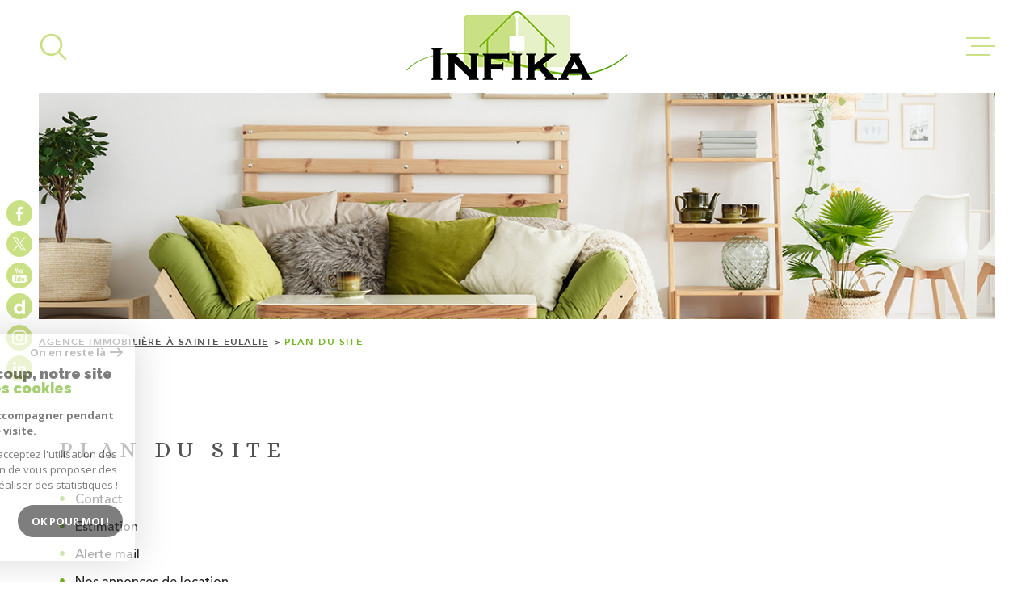

--- FILE ---
content_type: text/html; charset=utf-8
request_url: https://www.google.com/recaptcha/api2/anchor?ar=1&k=6LcPSwcjAAAAALqRxz1OmV3XskwQrdJBMbyDDSJU&co=aHR0cHM6Ly93d3cuaW5maWthLmNvbTo0NDM.&hl=en&v=PoyoqOPhxBO7pBk68S4YbpHZ&size=invisible&anchor-ms=20000&execute-ms=30000&cb=fjkcw9n7jsjh
body_size: 48526
content:
<!DOCTYPE HTML><html dir="ltr" lang="en"><head><meta http-equiv="Content-Type" content="text/html; charset=UTF-8">
<meta http-equiv="X-UA-Compatible" content="IE=edge">
<title>reCAPTCHA</title>
<style type="text/css">
/* cyrillic-ext */
@font-face {
  font-family: 'Roboto';
  font-style: normal;
  font-weight: 400;
  font-stretch: 100%;
  src: url(//fonts.gstatic.com/s/roboto/v48/KFO7CnqEu92Fr1ME7kSn66aGLdTylUAMa3GUBHMdazTgWw.woff2) format('woff2');
  unicode-range: U+0460-052F, U+1C80-1C8A, U+20B4, U+2DE0-2DFF, U+A640-A69F, U+FE2E-FE2F;
}
/* cyrillic */
@font-face {
  font-family: 'Roboto';
  font-style: normal;
  font-weight: 400;
  font-stretch: 100%;
  src: url(//fonts.gstatic.com/s/roboto/v48/KFO7CnqEu92Fr1ME7kSn66aGLdTylUAMa3iUBHMdazTgWw.woff2) format('woff2');
  unicode-range: U+0301, U+0400-045F, U+0490-0491, U+04B0-04B1, U+2116;
}
/* greek-ext */
@font-face {
  font-family: 'Roboto';
  font-style: normal;
  font-weight: 400;
  font-stretch: 100%;
  src: url(//fonts.gstatic.com/s/roboto/v48/KFO7CnqEu92Fr1ME7kSn66aGLdTylUAMa3CUBHMdazTgWw.woff2) format('woff2');
  unicode-range: U+1F00-1FFF;
}
/* greek */
@font-face {
  font-family: 'Roboto';
  font-style: normal;
  font-weight: 400;
  font-stretch: 100%;
  src: url(//fonts.gstatic.com/s/roboto/v48/KFO7CnqEu92Fr1ME7kSn66aGLdTylUAMa3-UBHMdazTgWw.woff2) format('woff2');
  unicode-range: U+0370-0377, U+037A-037F, U+0384-038A, U+038C, U+038E-03A1, U+03A3-03FF;
}
/* math */
@font-face {
  font-family: 'Roboto';
  font-style: normal;
  font-weight: 400;
  font-stretch: 100%;
  src: url(//fonts.gstatic.com/s/roboto/v48/KFO7CnqEu92Fr1ME7kSn66aGLdTylUAMawCUBHMdazTgWw.woff2) format('woff2');
  unicode-range: U+0302-0303, U+0305, U+0307-0308, U+0310, U+0312, U+0315, U+031A, U+0326-0327, U+032C, U+032F-0330, U+0332-0333, U+0338, U+033A, U+0346, U+034D, U+0391-03A1, U+03A3-03A9, U+03B1-03C9, U+03D1, U+03D5-03D6, U+03F0-03F1, U+03F4-03F5, U+2016-2017, U+2034-2038, U+203C, U+2040, U+2043, U+2047, U+2050, U+2057, U+205F, U+2070-2071, U+2074-208E, U+2090-209C, U+20D0-20DC, U+20E1, U+20E5-20EF, U+2100-2112, U+2114-2115, U+2117-2121, U+2123-214F, U+2190, U+2192, U+2194-21AE, U+21B0-21E5, U+21F1-21F2, U+21F4-2211, U+2213-2214, U+2216-22FF, U+2308-230B, U+2310, U+2319, U+231C-2321, U+2336-237A, U+237C, U+2395, U+239B-23B7, U+23D0, U+23DC-23E1, U+2474-2475, U+25AF, U+25B3, U+25B7, U+25BD, U+25C1, U+25CA, U+25CC, U+25FB, U+266D-266F, U+27C0-27FF, U+2900-2AFF, U+2B0E-2B11, U+2B30-2B4C, U+2BFE, U+3030, U+FF5B, U+FF5D, U+1D400-1D7FF, U+1EE00-1EEFF;
}
/* symbols */
@font-face {
  font-family: 'Roboto';
  font-style: normal;
  font-weight: 400;
  font-stretch: 100%;
  src: url(//fonts.gstatic.com/s/roboto/v48/KFO7CnqEu92Fr1ME7kSn66aGLdTylUAMaxKUBHMdazTgWw.woff2) format('woff2');
  unicode-range: U+0001-000C, U+000E-001F, U+007F-009F, U+20DD-20E0, U+20E2-20E4, U+2150-218F, U+2190, U+2192, U+2194-2199, U+21AF, U+21E6-21F0, U+21F3, U+2218-2219, U+2299, U+22C4-22C6, U+2300-243F, U+2440-244A, U+2460-24FF, U+25A0-27BF, U+2800-28FF, U+2921-2922, U+2981, U+29BF, U+29EB, U+2B00-2BFF, U+4DC0-4DFF, U+FFF9-FFFB, U+10140-1018E, U+10190-1019C, U+101A0, U+101D0-101FD, U+102E0-102FB, U+10E60-10E7E, U+1D2C0-1D2D3, U+1D2E0-1D37F, U+1F000-1F0FF, U+1F100-1F1AD, U+1F1E6-1F1FF, U+1F30D-1F30F, U+1F315, U+1F31C, U+1F31E, U+1F320-1F32C, U+1F336, U+1F378, U+1F37D, U+1F382, U+1F393-1F39F, U+1F3A7-1F3A8, U+1F3AC-1F3AF, U+1F3C2, U+1F3C4-1F3C6, U+1F3CA-1F3CE, U+1F3D4-1F3E0, U+1F3ED, U+1F3F1-1F3F3, U+1F3F5-1F3F7, U+1F408, U+1F415, U+1F41F, U+1F426, U+1F43F, U+1F441-1F442, U+1F444, U+1F446-1F449, U+1F44C-1F44E, U+1F453, U+1F46A, U+1F47D, U+1F4A3, U+1F4B0, U+1F4B3, U+1F4B9, U+1F4BB, U+1F4BF, U+1F4C8-1F4CB, U+1F4D6, U+1F4DA, U+1F4DF, U+1F4E3-1F4E6, U+1F4EA-1F4ED, U+1F4F7, U+1F4F9-1F4FB, U+1F4FD-1F4FE, U+1F503, U+1F507-1F50B, U+1F50D, U+1F512-1F513, U+1F53E-1F54A, U+1F54F-1F5FA, U+1F610, U+1F650-1F67F, U+1F687, U+1F68D, U+1F691, U+1F694, U+1F698, U+1F6AD, U+1F6B2, U+1F6B9-1F6BA, U+1F6BC, U+1F6C6-1F6CF, U+1F6D3-1F6D7, U+1F6E0-1F6EA, U+1F6F0-1F6F3, U+1F6F7-1F6FC, U+1F700-1F7FF, U+1F800-1F80B, U+1F810-1F847, U+1F850-1F859, U+1F860-1F887, U+1F890-1F8AD, U+1F8B0-1F8BB, U+1F8C0-1F8C1, U+1F900-1F90B, U+1F93B, U+1F946, U+1F984, U+1F996, U+1F9E9, U+1FA00-1FA6F, U+1FA70-1FA7C, U+1FA80-1FA89, U+1FA8F-1FAC6, U+1FACE-1FADC, U+1FADF-1FAE9, U+1FAF0-1FAF8, U+1FB00-1FBFF;
}
/* vietnamese */
@font-face {
  font-family: 'Roboto';
  font-style: normal;
  font-weight: 400;
  font-stretch: 100%;
  src: url(//fonts.gstatic.com/s/roboto/v48/KFO7CnqEu92Fr1ME7kSn66aGLdTylUAMa3OUBHMdazTgWw.woff2) format('woff2');
  unicode-range: U+0102-0103, U+0110-0111, U+0128-0129, U+0168-0169, U+01A0-01A1, U+01AF-01B0, U+0300-0301, U+0303-0304, U+0308-0309, U+0323, U+0329, U+1EA0-1EF9, U+20AB;
}
/* latin-ext */
@font-face {
  font-family: 'Roboto';
  font-style: normal;
  font-weight: 400;
  font-stretch: 100%;
  src: url(//fonts.gstatic.com/s/roboto/v48/KFO7CnqEu92Fr1ME7kSn66aGLdTylUAMa3KUBHMdazTgWw.woff2) format('woff2');
  unicode-range: U+0100-02BA, U+02BD-02C5, U+02C7-02CC, U+02CE-02D7, U+02DD-02FF, U+0304, U+0308, U+0329, U+1D00-1DBF, U+1E00-1E9F, U+1EF2-1EFF, U+2020, U+20A0-20AB, U+20AD-20C0, U+2113, U+2C60-2C7F, U+A720-A7FF;
}
/* latin */
@font-face {
  font-family: 'Roboto';
  font-style: normal;
  font-weight: 400;
  font-stretch: 100%;
  src: url(//fonts.gstatic.com/s/roboto/v48/KFO7CnqEu92Fr1ME7kSn66aGLdTylUAMa3yUBHMdazQ.woff2) format('woff2');
  unicode-range: U+0000-00FF, U+0131, U+0152-0153, U+02BB-02BC, U+02C6, U+02DA, U+02DC, U+0304, U+0308, U+0329, U+2000-206F, U+20AC, U+2122, U+2191, U+2193, U+2212, U+2215, U+FEFF, U+FFFD;
}
/* cyrillic-ext */
@font-face {
  font-family: 'Roboto';
  font-style: normal;
  font-weight: 500;
  font-stretch: 100%;
  src: url(//fonts.gstatic.com/s/roboto/v48/KFO7CnqEu92Fr1ME7kSn66aGLdTylUAMa3GUBHMdazTgWw.woff2) format('woff2');
  unicode-range: U+0460-052F, U+1C80-1C8A, U+20B4, U+2DE0-2DFF, U+A640-A69F, U+FE2E-FE2F;
}
/* cyrillic */
@font-face {
  font-family: 'Roboto';
  font-style: normal;
  font-weight: 500;
  font-stretch: 100%;
  src: url(//fonts.gstatic.com/s/roboto/v48/KFO7CnqEu92Fr1ME7kSn66aGLdTylUAMa3iUBHMdazTgWw.woff2) format('woff2');
  unicode-range: U+0301, U+0400-045F, U+0490-0491, U+04B0-04B1, U+2116;
}
/* greek-ext */
@font-face {
  font-family: 'Roboto';
  font-style: normal;
  font-weight: 500;
  font-stretch: 100%;
  src: url(//fonts.gstatic.com/s/roboto/v48/KFO7CnqEu92Fr1ME7kSn66aGLdTylUAMa3CUBHMdazTgWw.woff2) format('woff2');
  unicode-range: U+1F00-1FFF;
}
/* greek */
@font-face {
  font-family: 'Roboto';
  font-style: normal;
  font-weight: 500;
  font-stretch: 100%;
  src: url(//fonts.gstatic.com/s/roboto/v48/KFO7CnqEu92Fr1ME7kSn66aGLdTylUAMa3-UBHMdazTgWw.woff2) format('woff2');
  unicode-range: U+0370-0377, U+037A-037F, U+0384-038A, U+038C, U+038E-03A1, U+03A3-03FF;
}
/* math */
@font-face {
  font-family: 'Roboto';
  font-style: normal;
  font-weight: 500;
  font-stretch: 100%;
  src: url(//fonts.gstatic.com/s/roboto/v48/KFO7CnqEu92Fr1ME7kSn66aGLdTylUAMawCUBHMdazTgWw.woff2) format('woff2');
  unicode-range: U+0302-0303, U+0305, U+0307-0308, U+0310, U+0312, U+0315, U+031A, U+0326-0327, U+032C, U+032F-0330, U+0332-0333, U+0338, U+033A, U+0346, U+034D, U+0391-03A1, U+03A3-03A9, U+03B1-03C9, U+03D1, U+03D5-03D6, U+03F0-03F1, U+03F4-03F5, U+2016-2017, U+2034-2038, U+203C, U+2040, U+2043, U+2047, U+2050, U+2057, U+205F, U+2070-2071, U+2074-208E, U+2090-209C, U+20D0-20DC, U+20E1, U+20E5-20EF, U+2100-2112, U+2114-2115, U+2117-2121, U+2123-214F, U+2190, U+2192, U+2194-21AE, U+21B0-21E5, U+21F1-21F2, U+21F4-2211, U+2213-2214, U+2216-22FF, U+2308-230B, U+2310, U+2319, U+231C-2321, U+2336-237A, U+237C, U+2395, U+239B-23B7, U+23D0, U+23DC-23E1, U+2474-2475, U+25AF, U+25B3, U+25B7, U+25BD, U+25C1, U+25CA, U+25CC, U+25FB, U+266D-266F, U+27C0-27FF, U+2900-2AFF, U+2B0E-2B11, U+2B30-2B4C, U+2BFE, U+3030, U+FF5B, U+FF5D, U+1D400-1D7FF, U+1EE00-1EEFF;
}
/* symbols */
@font-face {
  font-family: 'Roboto';
  font-style: normal;
  font-weight: 500;
  font-stretch: 100%;
  src: url(//fonts.gstatic.com/s/roboto/v48/KFO7CnqEu92Fr1ME7kSn66aGLdTylUAMaxKUBHMdazTgWw.woff2) format('woff2');
  unicode-range: U+0001-000C, U+000E-001F, U+007F-009F, U+20DD-20E0, U+20E2-20E4, U+2150-218F, U+2190, U+2192, U+2194-2199, U+21AF, U+21E6-21F0, U+21F3, U+2218-2219, U+2299, U+22C4-22C6, U+2300-243F, U+2440-244A, U+2460-24FF, U+25A0-27BF, U+2800-28FF, U+2921-2922, U+2981, U+29BF, U+29EB, U+2B00-2BFF, U+4DC0-4DFF, U+FFF9-FFFB, U+10140-1018E, U+10190-1019C, U+101A0, U+101D0-101FD, U+102E0-102FB, U+10E60-10E7E, U+1D2C0-1D2D3, U+1D2E0-1D37F, U+1F000-1F0FF, U+1F100-1F1AD, U+1F1E6-1F1FF, U+1F30D-1F30F, U+1F315, U+1F31C, U+1F31E, U+1F320-1F32C, U+1F336, U+1F378, U+1F37D, U+1F382, U+1F393-1F39F, U+1F3A7-1F3A8, U+1F3AC-1F3AF, U+1F3C2, U+1F3C4-1F3C6, U+1F3CA-1F3CE, U+1F3D4-1F3E0, U+1F3ED, U+1F3F1-1F3F3, U+1F3F5-1F3F7, U+1F408, U+1F415, U+1F41F, U+1F426, U+1F43F, U+1F441-1F442, U+1F444, U+1F446-1F449, U+1F44C-1F44E, U+1F453, U+1F46A, U+1F47D, U+1F4A3, U+1F4B0, U+1F4B3, U+1F4B9, U+1F4BB, U+1F4BF, U+1F4C8-1F4CB, U+1F4D6, U+1F4DA, U+1F4DF, U+1F4E3-1F4E6, U+1F4EA-1F4ED, U+1F4F7, U+1F4F9-1F4FB, U+1F4FD-1F4FE, U+1F503, U+1F507-1F50B, U+1F50D, U+1F512-1F513, U+1F53E-1F54A, U+1F54F-1F5FA, U+1F610, U+1F650-1F67F, U+1F687, U+1F68D, U+1F691, U+1F694, U+1F698, U+1F6AD, U+1F6B2, U+1F6B9-1F6BA, U+1F6BC, U+1F6C6-1F6CF, U+1F6D3-1F6D7, U+1F6E0-1F6EA, U+1F6F0-1F6F3, U+1F6F7-1F6FC, U+1F700-1F7FF, U+1F800-1F80B, U+1F810-1F847, U+1F850-1F859, U+1F860-1F887, U+1F890-1F8AD, U+1F8B0-1F8BB, U+1F8C0-1F8C1, U+1F900-1F90B, U+1F93B, U+1F946, U+1F984, U+1F996, U+1F9E9, U+1FA00-1FA6F, U+1FA70-1FA7C, U+1FA80-1FA89, U+1FA8F-1FAC6, U+1FACE-1FADC, U+1FADF-1FAE9, U+1FAF0-1FAF8, U+1FB00-1FBFF;
}
/* vietnamese */
@font-face {
  font-family: 'Roboto';
  font-style: normal;
  font-weight: 500;
  font-stretch: 100%;
  src: url(//fonts.gstatic.com/s/roboto/v48/KFO7CnqEu92Fr1ME7kSn66aGLdTylUAMa3OUBHMdazTgWw.woff2) format('woff2');
  unicode-range: U+0102-0103, U+0110-0111, U+0128-0129, U+0168-0169, U+01A0-01A1, U+01AF-01B0, U+0300-0301, U+0303-0304, U+0308-0309, U+0323, U+0329, U+1EA0-1EF9, U+20AB;
}
/* latin-ext */
@font-face {
  font-family: 'Roboto';
  font-style: normal;
  font-weight: 500;
  font-stretch: 100%;
  src: url(//fonts.gstatic.com/s/roboto/v48/KFO7CnqEu92Fr1ME7kSn66aGLdTylUAMa3KUBHMdazTgWw.woff2) format('woff2');
  unicode-range: U+0100-02BA, U+02BD-02C5, U+02C7-02CC, U+02CE-02D7, U+02DD-02FF, U+0304, U+0308, U+0329, U+1D00-1DBF, U+1E00-1E9F, U+1EF2-1EFF, U+2020, U+20A0-20AB, U+20AD-20C0, U+2113, U+2C60-2C7F, U+A720-A7FF;
}
/* latin */
@font-face {
  font-family: 'Roboto';
  font-style: normal;
  font-weight: 500;
  font-stretch: 100%;
  src: url(//fonts.gstatic.com/s/roboto/v48/KFO7CnqEu92Fr1ME7kSn66aGLdTylUAMa3yUBHMdazQ.woff2) format('woff2');
  unicode-range: U+0000-00FF, U+0131, U+0152-0153, U+02BB-02BC, U+02C6, U+02DA, U+02DC, U+0304, U+0308, U+0329, U+2000-206F, U+20AC, U+2122, U+2191, U+2193, U+2212, U+2215, U+FEFF, U+FFFD;
}
/* cyrillic-ext */
@font-face {
  font-family: 'Roboto';
  font-style: normal;
  font-weight: 900;
  font-stretch: 100%;
  src: url(//fonts.gstatic.com/s/roboto/v48/KFO7CnqEu92Fr1ME7kSn66aGLdTylUAMa3GUBHMdazTgWw.woff2) format('woff2');
  unicode-range: U+0460-052F, U+1C80-1C8A, U+20B4, U+2DE0-2DFF, U+A640-A69F, U+FE2E-FE2F;
}
/* cyrillic */
@font-face {
  font-family: 'Roboto';
  font-style: normal;
  font-weight: 900;
  font-stretch: 100%;
  src: url(//fonts.gstatic.com/s/roboto/v48/KFO7CnqEu92Fr1ME7kSn66aGLdTylUAMa3iUBHMdazTgWw.woff2) format('woff2');
  unicode-range: U+0301, U+0400-045F, U+0490-0491, U+04B0-04B1, U+2116;
}
/* greek-ext */
@font-face {
  font-family: 'Roboto';
  font-style: normal;
  font-weight: 900;
  font-stretch: 100%;
  src: url(//fonts.gstatic.com/s/roboto/v48/KFO7CnqEu92Fr1ME7kSn66aGLdTylUAMa3CUBHMdazTgWw.woff2) format('woff2');
  unicode-range: U+1F00-1FFF;
}
/* greek */
@font-face {
  font-family: 'Roboto';
  font-style: normal;
  font-weight: 900;
  font-stretch: 100%;
  src: url(//fonts.gstatic.com/s/roboto/v48/KFO7CnqEu92Fr1ME7kSn66aGLdTylUAMa3-UBHMdazTgWw.woff2) format('woff2');
  unicode-range: U+0370-0377, U+037A-037F, U+0384-038A, U+038C, U+038E-03A1, U+03A3-03FF;
}
/* math */
@font-face {
  font-family: 'Roboto';
  font-style: normal;
  font-weight: 900;
  font-stretch: 100%;
  src: url(//fonts.gstatic.com/s/roboto/v48/KFO7CnqEu92Fr1ME7kSn66aGLdTylUAMawCUBHMdazTgWw.woff2) format('woff2');
  unicode-range: U+0302-0303, U+0305, U+0307-0308, U+0310, U+0312, U+0315, U+031A, U+0326-0327, U+032C, U+032F-0330, U+0332-0333, U+0338, U+033A, U+0346, U+034D, U+0391-03A1, U+03A3-03A9, U+03B1-03C9, U+03D1, U+03D5-03D6, U+03F0-03F1, U+03F4-03F5, U+2016-2017, U+2034-2038, U+203C, U+2040, U+2043, U+2047, U+2050, U+2057, U+205F, U+2070-2071, U+2074-208E, U+2090-209C, U+20D0-20DC, U+20E1, U+20E5-20EF, U+2100-2112, U+2114-2115, U+2117-2121, U+2123-214F, U+2190, U+2192, U+2194-21AE, U+21B0-21E5, U+21F1-21F2, U+21F4-2211, U+2213-2214, U+2216-22FF, U+2308-230B, U+2310, U+2319, U+231C-2321, U+2336-237A, U+237C, U+2395, U+239B-23B7, U+23D0, U+23DC-23E1, U+2474-2475, U+25AF, U+25B3, U+25B7, U+25BD, U+25C1, U+25CA, U+25CC, U+25FB, U+266D-266F, U+27C0-27FF, U+2900-2AFF, U+2B0E-2B11, U+2B30-2B4C, U+2BFE, U+3030, U+FF5B, U+FF5D, U+1D400-1D7FF, U+1EE00-1EEFF;
}
/* symbols */
@font-face {
  font-family: 'Roboto';
  font-style: normal;
  font-weight: 900;
  font-stretch: 100%;
  src: url(//fonts.gstatic.com/s/roboto/v48/KFO7CnqEu92Fr1ME7kSn66aGLdTylUAMaxKUBHMdazTgWw.woff2) format('woff2');
  unicode-range: U+0001-000C, U+000E-001F, U+007F-009F, U+20DD-20E0, U+20E2-20E4, U+2150-218F, U+2190, U+2192, U+2194-2199, U+21AF, U+21E6-21F0, U+21F3, U+2218-2219, U+2299, U+22C4-22C6, U+2300-243F, U+2440-244A, U+2460-24FF, U+25A0-27BF, U+2800-28FF, U+2921-2922, U+2981, U+29BF, U+29EB, U+2B00-2BFF, U+4DC0-4DFF, U+FFF9-FFFB, U+10140-1018E, U+10190-1019C, U+101A0, U+101D0-101FD, U+102E0-102FB, U+10E60-10E7E, U+1D2C0-1D2D3, U+1D2E0-1D37F, U+1F000-1F0FF, U+1F100-1F1AD, U+1F1E6-1F1FF, U+1F30D-1F30F, U+1F315, U+1F31C, U+1F31E, U+1F320-1F32C, U+1F336, U+1F378, U+1F37D, U+1F382, U+1F393-1F39F, U+1F3A7-1F3A8, U+1F3AC-1F3AF, U+1F3C2, U+1F3C4-1F3C6, U+1F3CA-1F3CE, U+1F3D4-1F3E0, U+1F3ED, U+1F3F1-1F3F3, U+1F3F5-1F3F7, U+1F408, U+1F415, U+1F41F, U+1F426, U+1F43F, U+1F441-1F442, U+1F444, U+1F446-1F449, U+1F44C-1F44E, U+1F453, U+1F46A, U+1F47D, U+1F4A3, U+1F4B0, U+1F4B3, U+1F4B9, U+1F4BB, U+1F4BF, U+1F4C8-1F4CB, U+1F4D6, U+1F4DA, U+1F4DF, U+1F4E3-1F4E6, U+1F4EA-1F4ED, U+1F4F7, U+1F4F9-1F4FB, U+1F4FD-1F4FE, U+1F503, U+1F507-1F50B, U+1F50D, U+1F512-1F513, U+1F53E-1F54A, U+1F54F-1F5FA, U+1F610, U+1F650-1F67F, U+1F687, U+1F68D, U+1F691, U+1F694, U+1F698, U+1F6AD, U+1F6B2, U+1F6B9-1F6BA, U+1F6BC, U+1F6C6-1F6CF, U+1F6D3-1F6D7, U+1F6E0-1F6EA, U+1F6F0-1F6F3, U+1F6F7-1F6FC, U+1F700-1F7FF, U+1F800-1F80B, U+1F810-1F847, U+1F850-1F859, U+1F860-1F887, U+1F890-1F8AD, U+1F8B0-1F8BB, U+1F8C0-1F8C1, U+1F900-1F90B, U+1F93B, U+1F946, U+1F984, U+1F996, U+1F9E9, U+1FA00-1FA6F, U+1FA70-1FA7C, U+1FA80-1FA89, U+1FA8F-1FAC6, U+1FACE-1FADC, U+1FADF-1FAE9, U+1FAF0-1FAF8, U+1FB00-1FBFF;
}
/* vietnamese */
@font-face {
  font-family: 'Roboto';
  font-style: normal;
  font-weight: 900;
  font-stretch: 100%;
  src: url(//fonts.gstatic.com/s/roboto/v48/KFO7CnqEu92Fr1ME7kSn66aGLdTylUAMa3OUBHMdazTgWw.woff2) format('woff2');
  unicode-range: U+0102-0103, U+0110-0111, U+0128-0129, U+0168-0169, U+01A0-01A1, U+01AF-01B0, U+0300-0301, U+0303-0304, U+0308-0309, U+0323, U+0329, U+1EA0-1EF9, U+20AB;
}
/* latin-ext */
@font-face {
  font-family: 'Roboto';
  font-style: normal;
  font-weight: 900;
  font-stretch: 100%;
  src: url(//fonts.gstatic.com/s/roboto/v48/KFO7CnqEu92Fr1ME7kSn66aGLdTylUAMa3KUBHMdazTgWw.woff2) format('woff2');
  unicode-range: U+0100-02BA, U+02BD-02C5, U+02C7-02CC, U+02CE-02D7, U+02DD-02FF, U+0304, U+0308, U+0329, U+1D00-1DBF, U+1E00-1E9F, U+1EF2-1EFF, U+2020, U+20A0-20AB, U+20AD-20C0, U+2113, U+2C60-2C7F, U+A720-A7FF;
}
/* latin */
@font-face {
  font-family: 'Roboto';
  font-style: normal;
  font-weight: 900;
  font-stretch: 100%;
  src: url(//fonts.gstatic.com/s/roboto/v48/KFO7CnqEu92Fr1ME7kSn66aGLdTylUAMa3yUBHMdazQ.woff2) format('woff2');
  unicode-range: U+0000-00FF, U+0131, U+0152-0153, U+02BB-02BC, U+02C6, U+02DA, U+02DC, U+0304, U+0308, U+0329, U+2000-206F, U+20AC, U+2122, U+2191, U+2193, U+2212, U+2215, U+FEFF, U+FFFD;
}

</style>
<link rel="stylesheet" type="text/css" href="https://www.gstatic.com/recaptcha/releases/PoyoqOPhxBO7pBk68S4YbpHZ/styles__ltr.css">
<script nonce="ETPzHJ9rmtarwJJCfhy1qg" type="text/javascript">window['__recaptcha_api'] = 'https://www.google.com/recaptcha/api2/';</script>
<script type="text/javascript" src="https://www.gstatic.com/recaptcha/releases/PoyoqOPhxBO7pBk68S4YbpHZ/recaptcha__en.js" nonce="ETPzHJ9rmtarwJJCfhy1qg">
      
    </script></head>
<body><div id="rc-anchor-alert" class="rc-anchor-alert"></div>
<input type="hidden" id="recaptcha-token" value="[base64]">
<script type="text/javascript" nonce="ETPzHJ9rmtarwJJCfhy1qg">
      recaptcha.anchor.Main.init("[\x22ainput\x22,[\x22bgdata\x22,\x22\x22,\[base64]/[base64]/[base64]/[base64]/cjw8ejpyPj4+eil9Y2F0Y2gobCl7dGhyb3cgbDt9fSxIPWZ1bmN0aW9uKHcsdCx6KXtpZih3PT0xOTR8fHc9PTIwOCl0LnZbd10/dC52W3ddLmNvbmNhdCh6KTp0LnZbd109b2Yoeix0KTtlbHNle2lmKHQuYkImJnchPTMxNylyZXR1cm47dz09NjZ8fHc9PTEyMnx8dz09NDcwfHx3PT00NHx8dz09NDE2fHx3PT0zOTd8fHc9PTQyMXx8dz09Njh8fHc9PTcwfHx3PT0xODQ/[base64]/[base64]/[base64]/bmV3IGRbVl0oSlswXSk6cD09Mj9uZXcgZFtWXShKWzBdLEpbMV0pOnA9PTM/bmV3IGRbVl0oSlswXSxKWzFdLEpbMl0pOnA9PTQ/[base64]/[base64]/[base64]/[base64]\x22,\[base64]\\u003d\\u003d\x22,\[base64]/[base64]/DvMKyw7bDvQDCncOww55VEnzDrXNvw69CZkfCiRXDncOmVHtIS8KHPcKuwo/[base64]/DnMOUP8KRw7LDoB/[base64]/CvsOlUMKqWcOEwrXCgyzCuMKhewAqI3PCh8KNUzEIHGo4I8K9w6/[base64]/DoRBkUcOmwpdyw6tTw4UQwqLCp00+dQ3DplTDgcOtacOHwqpFwqDDjcOywrfDv8O2VUt0GXLClW4VwqXDkxk4C8OQM8KUw4bDh8OUwrjDgcOHwpENWcO/wpTCscKwBcK/w44oeMKgw7rChcKTTsKZPlbCkhHDpsOyw41NWFh3WcKmw6fCucKVwpgLw6Fbw5cZwq4/wq9Gw5oTLMOnCAgvwp3Dm8OnwqDCm8OGUj0IwrvDi8OvwqcaSDjCi8KewqcuZsOgfiFDccKZYA12wphyMsOuKRFof8KPwrlZPcKQZxDCrDE4w7xnwrnDscOyw5fDhVvDrMKWMsKdwr/[base64]/CgErCv8ORw5zCsFMQECDCr8KKw6tJSsKlwqJtwqfDqBLDshopw4Qzw4YOwoXDihNUw7MgO8KqfSl5eA7DssOeSRLCicOuwrhAwqt9w5/CusOWw4AZS8OXw78+cR/Dj8KSw4MXwrsPWsOiwrZVAsKPwpHCpmPDpFHCh8OqwqVlVCkBw7d+csKaZ1MSwrcoPMKVwo/CrGRtG8KQZcKfXMKdOMOfHAvCgXvDpcKjXsKjJHxEw7VVGw7DlcKBwrE2f8K4PMKNw4PDljvCiSnDujx6AMK0EMKuwr3DvHXCpCVpbSHDqRo3w4tUw7drwqzDtzXDnMOuEDDDisO/[base64]/CuybDvQxQwonDiUcVMGbDkQJjXTc0w4zDj8KTw6tvw5rCqcOtV8O8JsKYCMKwF3ZTwqzDkTPCtwHDmiPDs1nChcKDfcOXfklgCFdyFcKew6N+w456ccKMwoHDlVQHKTgww73CsQEtQjPCsQQqwqjDhzMUC8K1ccKswo7DgldqwoYuw6HDhMKuw4bCgRUXwo1/w7J7wprDthpew4wYBz8OwocyFsOBw63Dq0UVw6o/KMObw5XCtsO2woHCkTt/QlIQEVfCkcOgVQHDmCdLfsO6KcOkwoohw57DjcKqA0VkZ8K2fcOOXMKxw4kJwoLCpMOVPcK7AcO+w45KcBBsw7x9wp03WWJSQ1fCisKYQXbDuMKAwrLCmBDDg8KFwoXDghkIZRMpw4/Cr8OKHXgow5JEKBIlBRbDmwYJwqXCl8OeE2kSQzIvw6PCoA/CgS/Dl8Kfw4/[base64]/DisKoRjEkf2ZiSkNSSD5vwpJ0wojCjCkzw4oUw5oawqkZwqYRw5tlwrAVwoDDnhLCukJQw4LDhVlQFhAARUs8woA/b0gKTXLCg8OZw4LDgGfDjHnDjTHCi2ElCGIteMOKwpfDti1oYsOqw5FwwozDg8KMw5puwr1YG8O0S8KWeinCosKmw7MrDMKow5w5woXConLDvsOEABfCtV8VRAnCusOGY8Oow4EJwonCksO/w63DgMO3LsOLwpMLw7jDpQjDtsOCwp3CisOHwo5TwqoAfGtzw6otLMK0TcOkw7sQw5TDu8O+wr8+DR/Cn8OWw4fCiADDvcKPNcO+w5nDr8OQw6bDtMKow7bDgBo/fnphGsOffnXDrDbCoQYvAwRicMO6worCjcK/[base64]/[base64]/DtjHClMOOwq/DpcOwEwdRw4vDkMORwrhDw47Ci8OCwpbDkcOdDFLDkw/ChH3DpVLCgcKHH0vDvlErUMKHw4Q6FcOtQsO6w4kyw5/Dj1HDujgkw7bCr8KFw40xdMKdFRk6LcOsCHzCv2HDiMOUMHwiWMK5G2QiwosQRzDCgwwgGn3Cr8O8wo0ETkLClVXCiUTCug0kw7V/wojDncOGwq3CrMKzw6fCpGHCqcKYL3bCgMOhJcKywqkkEsKKcMOpw5Qtw649PBjDjSjDt24hKcKnW3/[base64]/DhsOQMcO0w77CoRBFIcOFdGjDkAvCo1gew4ESPcOOQsO4w5/CthTDunc8T8OSw7U9M8O0w77DpMOPwoJFcn0VwqLChcOgWyNXYxTCiTYhY8OFf8KeeUZSw7/DphzDscKgS8OHccKVF8OVQsKyKcOJwrMKwplHeEPDrA0Ta2zDrnDDsTwMwo4qCTVlQH8uZA7DocKPMcKMH8K9w5jCohHCg3jDocO0wqrDh3V6wpfCqsONw7ErBsKuacOBwrXCkhXChCTChzkEbsO2dknDvUloJMKyw7Avw79YfsK/WBkWw6/CtBxGSgQ4w73DhsKeKynCuMOgwojDisOJw4IdC0NPwrnCisKHw7R4D8KMw4zDqcK3bcKLw4HCucKewofCr1M8FsKWwptTw5JQO8KpwqnCpcKTPwDCssOldn7CrMKDH2HCrsKewrbCsl3CpxPCkMOkw55Mw6HDmcKpMmvDiGnClHDDscKqwpDDqT/[base64]/[base64]/DnsKow5A2UMODIBEJUTgjesKdO0sCCT5YEC9zwosWYcOuw64IwoXCl8OOwq5WYjttGsKjw5p1wojDnsOEbMOUS8Oew7vCqsKFfE9GwqDDpMKEJcKpNMKvwqvCpsKZw51RFigOTsOYBiVoAgcmw4/Cu8OoRRRfFWRzAcO+wolww4w/w70ewod8w6bCt21pLsOXw55easOBwr7DrjQZw73CkXjCv8KEQ1TCksOJFgYOw6Mtw5Vew5oZacKzXMORHXPCl8K/D8KeVwALeMOQw7Vqw6BabMOHSUlqwp3Cr00XQ8KRP1HDs0DDjcObw5TCkVJrWcKwF8KNOg/DrMOsLyzClMKYdHrCoMKAGFbDhsKEPTTCrA/DgVrCrQ3Dn1XCtzojwpTCsMOnD8Kdw549w45Jw4nCo8KDOWZLaw8HwoTDrMKuwo8Cw4zCm1PCn1sJKkXDgMK/fBDCvcKxFlvDqcKxQUnDuR7DtsOPWy/CkFrDs8KTwoYtQcOGIQx/w7Vgw4jCocKxw701HgoJw6HCvsK9AMOFwpjDtcOVw7llwpAGNTxtOhjChMKGUnzDjcO/wrfCnVzCkB3CucKMEsKAw5RTwrTCjnQkATwWw7TCogfDmcKJw4vCjGsHwrgbw7gZTcOvwobDgcOtCMK+wrNfw7tlw74IR1FhEw3CiFjDuknDtsOgJ8KsCTEZw7NnLsOAcRNDw6vDo8KAQFHCp8KUO2hhSsKQe8O5LAvDjmgJw6J/CS/[base64]/CmMKEw70jwq0qN8KpWwtpw4jCoMKLeCtdZxnDlsK3HljChEUQP8KjLMKDUlh+wojDj8KcwofDhgcqYsOSw7fCscKpw6c9w7Jrw5B/wqbDvsOJWsOkMcOew7EJwrMDAsKoCUkuw4/CvhwQw6TCsB8cwrbDkXDCtX8pw5vCrsORwoBvOQnDpsOmwo4bO8O7BMKgw6ghZcOcLmY4bW/DicK8U8OCEMKqNgF7CMO8PMK8b1N6EA/DtsOww55tHcOPUGtLGk5Twr/Cj8OpW3XDhh/DmTfDkgfCocOywqxvBcKKwobCjTjCtcOXYTLCoXkUWi9NaMKuN8K6XgrCvjBhw7gZBwjDj8Krw5vCo8OOJQ0mw6jDrQlmEzXCusKUw6vCsMOIw67DjMKSw5nDscORwp14QUTCm8KxDV8MCsO8w44uw7/Du8Osw6PDqWrClcK/wr7Cn8KZwpJERsKtL3vClcOwJcK1T8OZwq/[base64]/CoGltdMO7w4XDosKrBMOcQ8OEwr4bFhrDvg7DvhxqGCFJKzp9N3ALwo89wqAvwr3DlcOkKcK9w5LCokdGGi4tf8KRWxrDj8KVw6DDkcK+RF3Ci8O5L3/DusKFA3rDpC9qwp7Co0o+wqzDrTdAPSTDs8O6b1QJbj5cwrTDiFpAJgcQwr5/PsOkwpErC8Owwp0Aw7h7WMOBwrzCpnM5w4bCt27ChMOFL3/DqMKPJcOtQcODw5vDu8KgDjs5w6bDnFdtOcK1w60SSBfCkCMFw4ISH3JxwqfCiEkCw7TDssO+d8O3wpPDmCrDpSYOw5/DlH1Ecj99EF7DliRYCcOQZxvDvcOWwrJ9PgFvwo8HwoRQJn/CrMKBcF1MU0VAwpLCq8OQGi/CilvCpGEHFcOYC8KRwokDwr7DhcOWw5nChsOTw7Q2A8KswrhDL8KFw4rCqVrCgsOtwoDCnjpmwrHCgkLClXrChMOeUQzDtCxuw6/Chk8Sw4LDo8KHw7TDsxvCn8OUw6VwwpnDtVbChMKdCykjwp/DoBTDucKOVcKVf8O2KzjDqEljTMOJcsOvWk3CnsOYw601WV7CqhkwGMKCwrLDnMK3McK7IsOma8Otw7PDumzCoyLDn8KgK8KUwpRIw4DDlCpnTwrDgznCsAFRVQ9Qw5PDr3TCmcOPcBfCn8K7YMK1TsKMfn/Dm8KKwrXCqsKuEQPDl3vDqjJJw4vCr8K+woHCgsKjwpQvSCTCgcOhwq17CMKRw5LDsTDDiMOewrbDt35uccOewrEHLMKXw5PCg2Z9S0nDvUdjw7/DhsOGwo8kfAvDiRZaw7PDpFMmBU7DpElzUcOgwoVHDcOEQxlpwpHCksKHw7nDpMOIw5TCvlDDvcOuw6vDj27DucKmw7bCh8K1w6loIDnDgcKswqXDisODKSg7GDDDvMOCw5I5R8OqZ8Onw61Kd8Klw6xiwoLCrcO+w5HDmsKawqbCi3/CiQ3CuFzDnsOaccKNKsOOKsOrwrHDt8OYLj/Cgl1rwrc4wo4zw4zCscKhwqlPwpLCp1gfUFh6wpgtw7bDkUHCkh5/[base64]/CoMOHBFDDkcOKSHTDlsKtwpTCksOrw5HCmcKjaMKXI0HDkMOOPMK5w5VldiXDqsKzwqUeacOqwp/DsSFUdMOCZ8KWwofCgMKtFBnCgcK8E8K0w4zCgFfCrjvDv8KNCF8pw7jDr8OzbH4Tw6czw7I/KsObw7FRFMKfw4DDti3CqVMkD8K4wrzCpR8WwrzCuz1nwpBQwrU3wrUQc2rCjALCm0/ChsOBT8O4TMKlwprDj8OywqQKw5fCssK+G8Ocwptsw4F2FRZPLAdlwqnCg8KYGjbDvMKHCMKTCMKYHnrCuMOrwofDom8zRSDDgMKJb8OZwo0+ShHDql89woDDuS/Cp0nDmcOLR8OBT1LDqAzCuBDDq8Ogw7nCtsKNwq7DiCVmw5fDhsOGEMO+wpUKeMKFXMOow5MlXsOKwoVdecKfw4PCjDcJBwvCr8OpZTpSw6wIw4bCrMKXBsK9wotxw5fCl8O/KXc2CcKDHcOtwqfCsULCisKhw4bCn8O3FcO2woLDhMK3NjXCjcKXF8KJwqdcEzUtQMOQw55SOsOxwqvCkyzDicKcagfDlFTDhsK/DsKaw5rDosKww5c4w6ELw4oQwphSwqvDmW8Vw6jDpsORf3xew6Qrwp9Ew6U2w5MvLsKIwpvCuQ9wFsOSIMO4w6nDp8OIICvCjV3CmMKAMsKceX7CkMOxworDnMOyaFTDlls/wpQww4PCmHROwrwwSw3Dt8KBHsOYwq7DliMwwpgveB/CshnDolAePcO8NQ3DkiPDqlPDvMKJSMKMfG7DrMOMJwQGf8KIdG3CocKHU8K4RcOLwoN9QgLDosK4BsO/[base64]/CmUnDv8KUKXTCvsKbEDAMwrrCvGvCjsKKwpzDmznClyIhwolBSsOFTlA+woEPCyTChsO/[base64]/DtsKBBA7DrT1EwoAxTMKRAsO8RwnConc/WTtXwoLCqWNdXhZkI8KMPcKSw7sxwoR0PcKfHCPCiWTCtMKdV1TDhxF4O8KWwpjCsXDDgsKhw6pDVRzClcO3wqXDsVwuw7PDtFjDrsOXw5LCrD7DkVXDnsObw7xyGMOsP8K0w6FEVFDChU8VZMOqwpYqwqbDlF7DinrDp8O3wr/DtlbCpMKPw67CtMKJd1UQKcK5wrfDrcOJe2DDhGzCiMKXRV/CrsK/VMOiwoDDrmDDi8OVw67CsxVTw4cAw7DCicOowqvCsmxUYwfDiVnDq8KzL8KKOBBEOwwvLMKywotMwqjCi2VLw6sNwpoJHHB1w7YAGxzCukjDgwVvwpUJw6PCnsKJUMKRL1k1wpbCs8OuHSJ2wogTw7IwV2vDssKfw7kcRsOjwp/DpGd7L8OOw6/Di1NMw79fE8OsA0bCnEHDhsOuwoJdw7XCtcO6wpnCusKwUF/[base64]/[base64]/DnEQsPAR0wpLCrx9sHXhhHFfCu1YNwp/DgHDDgm/DlsKcw53CnWxjwrMTTsOpwpXDlcKOwqHDoloVw5tWw7zDhMK8OzMew47DvsKpwpvCiTrDkcOrAxojwoRXEyctw6vDug80w6JQw7w+esKKLlw9woZKMMKAw7QIDMKtwp/DvMOqwrwUw4bClMOWRcKUwojDoMOCJMOEesKQw4AOwp/DrBdwOHnCoikLJjrDlcK+wpHDlMOLwqfCnsOZwrTChGx6w5/Dq8KZw6bDrBF+I8KcWiYQUxfDqh7DpEXChMKdWMKiZTFBFsORwppzX8KGcMOtwqgeRsKmwrbDjsKPwp4Mf2A8UHobwq/DryEvAcKkZFXDlcOkF0nCjQ3ClMOtwr4Dw6LDgcO5wokqcsKIw4UcwpPDv07DscOCwpY7RcOafzLDhsOTbC1XwqRXaWXDl8Kzw5zCisOTwqQoacKnGw82w6Nfwo5LwoXDv0AfbsOOw7DDtMK8w67Cg8OIw5LDslo1w7/CqMObw58lA8K/wppAw53DjivChsKiwqDCgVUVwqxowonCvT7CtsKNwoBKfsO9w7nDlsONbw3Cp0NewqjClEdeJcOYw5BFX2XDucOCQHDCmMOQbsK7L8ObAsKyL1bCi8OFwobCgcOqw4fCpDVmw6low45/woQVSMK1wqYoJn/CjcObf3jClR0jPwE9QgzDkcKGw53CiMKkwrTCqkzDhBRkHRDCh3lXAMKUw4bCjcOdwrvDkcOJKsOOaRPDmcKBw7AGw61mFMO5ZcOGS8K+wqpFGBZRaMKBeMKwwqjClHNtJnfDmsOJETJVdMKeV8OgCAd3OcOawqRXw7JPEU/CkzUWwqjDoj9TfRB6w6nDlMK9w40JBFbDicOFwqcjdiFUw68Ew65ieMKSaS7Dg8O/wq7CvTwMAMOkwpYgwqk9dMKOL8OAwpQ8HmYqA8KAwoXDsgjCkhQ3wqF/[base64]/[base64]/wpPCgCLCl8OtP03CpAzCn2PCg29ncA7DlgtJQDAGwoIBw5EUUADCpcOBw43DtsOiMBBpw45AIsKDw5oPwoFRU8Klw7jChxM8w5p8wpbDvQ5Pw6puwr/DjTDDlWPCnsONw6LDmsK7P8OwwrfDv1kIwo5jwqRJwpJ1Z8O3w4ZsBUg2Kw/Dk0HCmcO/w6bCiD7DusKWPgjDlsK5w7jCpsOrw4fCoMK1woUTwrtFwp1nYG9Sw74/w54uw7rDixLCrn1/[base64]/CisKXw7bCp2HDvwjDj8Kgai3DsA84JFXDsMOVwojCjMOrT8KGDQVew6Qjw6/[base64]/ElRUwopKwrpJw7w3wohsw5M7w7fDlcKEO8K1WMOYwqw+ZsKnBsOmwoc7wqvCjsOgw7XDrmfCrsKCYhJCXcK0wpPDg8KBN8OSwqvCtB8vw4Azw6xTwp3DtGnDjcKVcMO3VMKmWMOiWMONP8OrwqHCny3DscKJw57CmGTCsW/[base64]/[base64]/CnMKMw6TCnVoywr8SMXACwpLDgDPCt8KBw5wSwo9MOXvCosOsQsOwTDAXN8OPw7bCm2/DmHLCvsKCccKHw6xhw5TChTU2w6EbwrHDvsOiTRw0w4dUc8KlDMOOMjRYw6rDlcOzbypHwp/[base64]/w6ReFF7DlMK1w4/DksOkMCEUZkhAw7XCp8OYGgHDpSdKwrXCo0Afw7LDhMK7aRXCtEbClCDChh7CsMO3WsKKw6JdNcKPeMKow4QKHsO/wrtGQsO9w7d+QQzDisKldMOlw4h3wp1AGcKhwojDvcOrwrbCusO+HjlYf1Bhw6gTSXvCkE9ew6rCu08nbGXDr8KrNQ0/el3DqsOHwrU6wqPDsEbDsV3Dsx3CmMOyXmk9NH8oH2kELcKFw49DCy4zU8OKQsO9N8Oiw60fc04aTglDwrfChMOFCUMjQwLDnMKzwr03w7/Du1dkw60BBTYTSsO/wrk0CsOWMjhrw7vDisOGwoxNwqILw7RyG8OOw7vCscOiE8OIfVtqwqvCgMOzw7HDpBrCmyLDmsOdbcO8KS4hw4DCosOOwq0QNiJGwqzDvg7CssOiXcO8wq9wZU/DkjTCtj99wqp1X09PwrQOw7jDscKFQEjCq1XDu8OxZxjCmX3DvMOvwrVbw57DmMOCEEjDrWM2NivDi8Omw6PDocOIwptkV8OlRsKUwoB6MyUTfsKNwrIqw5YVOWw/QBYJfcK8w70UYSkucHDCqsOAD8OjwqPDuGjDjMKdQBDCnRHCrnJ1V8OJw6NQw63CqcKFw59sw7hrwrcVCXpkNFwAKkzCtsKTQMKqcjcSDsO8wqYfQcOKwoZ/NMK/ACxrwoRIDcOeworCp8O/SjB3wo59w5DCgBvCr8KDw6h/MxzCqMKkw7DCiXdpYcK9woPDlFHDqcKqw5UCw6BJNEjCisKQw77DilbCusKxVMO3EiQxworCriBYTDcGwqt4wo/Cj8OywqXDsMOnwpXDgGnCmsKDw5Qxw68rw6VGMsKkwrLCo2/CnSHDjwJfIcKsLMKMCikiwoY5VsOfwpQFwrJsU8K8w6kyw6ZoWsOPw4ZrHcKvIsOew5tNwqsYO8KHwqtKRk1pWUQBw44VBEnDr3ADwo/DmGnDqsKBVhXCu8KzwqTDvsK1w4cdwpgveSQeKHZsJcOCwrw9RQ9Rw6ZUcsOzwpnDrMOeNwjDg8K7wqlNDS7DrwY3wromwoIbacOEwqrCoG8EdMOIw4g0wrjDtg3CisOWNcO/[base64]/w6ttw4hkLsKyP8KsDW3CsMKce8OQX8KofH7CmmNVAEEtwrhTwqwtFlghInwUw7nDsMO9LMORw6/DoMKLaMK0w7DCsBo5VMKawqQiwpt6REvDt0XDlMK/wpjCksK8wpXDslNKw4DDsEAqw75kBDhgbsKaXcKyFsORwpvCqsKLwrfCpcKbIWNvw5F9BsKywqDCn0RkWMO9c8OVZcOUwqzClsO0w4PDuEEeacK2bMO4TmdRwrzDusOedsKWfsKMPjY+w67DqTZ2IVUTw6nCtU/Cu8KAwpTCgmvCq8ONPhrCq8KiCMOjwp7Ct05ld8KiK8OHe8K/DcOGw4jCtXnCg8KjUFAPwrxgJcOPCnITHMKeI8Ogw5rDmsK5w4zCvcK4CMKERglew6bDkMKGw7Z4wpzDgGzCisK7w4HCqUrCnBvDpE8aw6HCmmNPw7TCgD/[base64]/CrsOtCmXCqWQxw7LCj3IPE0XChB0EYMOsSkjCkHMJw7rDssKmwroOb3DCvXY5GcKuP8OfwoTChQrCi3jDv8K7WMOWw6TCisOlwr9dAwHCssKORsK9w5JzAcOvw7E6wprCq8KFJMKRw6UVw5MVecO+Wk/CssOswqVQw5XCqMKWwqzDhMKxPRvDncKFHU7CvlzCg0nCjcKvw5cqY8KrdFlPbyMiJAsRw5XCpzMswrfDqWjDg8OnwoY6w77CqHRVBQHDvV0RSUnDoBglw40nIRzCpMO1wpfDqi9aw4A8w6TDhcKiw5/CsnPCjsOiwr4Nwp7DuMO7a8K1KUgVw58wHsKmdMKbRgJ2X8K4wp3CjT/[base64]/[base64]/w5toRmfClHjChMOhTsORwr3DpcOkCGkaXsOsw75uWCs/wq9YLhHCgMOpH8KQwpQVb8KSw4clw5HDosKiw6HDicOIwq3Cu8KSamPChzs9woLDjhnCu1HDmsKkVsOew4ItOcK4w796bcOrw4lbRFI2wo5hw7DCh8KOw5HDlcOiHQo3UMKywrrCh1rDiMOrSMK0w63DiMOTw6jDsC7Cp8O8wrx/D8OvXlAtN8OELHvDmgIdccOCbsKBw6pvJcO2wqnCjxk1BgRYw5ARwrTDgsO1wqjCo8KlUDJJQsKWw5Mrwp7CuHRkZcKYwp3CtMO/PytxPsOZw6ppwqjCkcKVJWDCtFnCg8K/wrNvw7LDmcKnWcKWJgrDt8OsFEHCscOxwqzDv8Kjw6tew73CssKfUcKhZMK5bT7DqcKIbMKtwrg3VCVCw5TDsMOYIGMYW8Oxw7oXwpbCh8O0M8Oyw4kow58mWE0Ww4Bfw6M/[base64]/[base64]/CtMKqwoLDkkPDjRpjwp9jIloydWoCwoQAwrrCjmNaQsK2w5V4ecK3w4vClMOpwpDDrgVSwowzw7YCw5s9USfDuwRNKsKkwonDrjXDtyM5EBTCq8OUFMOgw6HCnkbCjGoRw5lMwpDDiS/DphrDgMOQKsOVwrwLDHzDj8OEN8KPQ8Kyf8OhTMKqEsK9w6PCsnx2w5VVcUs6wq1gwp0YFkAcAsOJA8Oow5bDlMKeB3jClDxnUD/DtBbCnBDCjsKYf8OTeW/DnlFbbMODwp/DvsKRw6EtZVp6wqUHeCTCnkxCwrliw554wo3Cs33DuMOxwoLDqF7DoClfwonDhsKhcMOgDznDgsKFw6UYwobCgGkpccKqH8O3wr8lw6kOwpUaLcKbSBc/wqTDm8K6w6DCjGXDqsKjwrQOwos5f0E+wqczAHNbWsKlwrXChyzCmMKrX8OSwpJ2w7fDmSJlwqTDu8KrwpJfC8OJc8K2wrBDwpHDicKwKcKqNxQiwpcrwo/ClcOKY8OCw53ChcO9wqnChRFbPsK6w61GXCdawqXCjTLDuDjCp8KIV1rCoy/Ck8KnEmlRfkIgf8Kcw7VGwrt+GQ7DhXdJw6nCkiVqwpTComrDtcOFRl9JwogVKkYdw4NycsKucMKfwr5rJsOVFg7CqFBcFDPDjcKOJcOiXHIzVgbCtcO/[base64]/FcKzw5rDh8OJwqFwcMKdwpPDlFlhXMOYwqXClVbCg8KJWWEQcsOeNMKnw5p7AsK5wrIjWV9iw7UowowUw4HCj1vDucKYNG81wosew5A3wocZw6x2NsK1aMKBS8Oew5I/[base64]/DohU8w4Qvw5DCk8KeOsKKE08nwo3CtQchdEFZUA8/w4FbccOpw4/DgBnDsX/CgWx/B8OEPMKfw4fDlcKaawnDqcK6cmHDj8O/[base64]/wqLCusOsw5JHwrhMUgfDlMONakfCvyFewplLVMKDwrjCvcKuw7DDt8Oow6ACwpQhw7fDqsK9B8KuwpbDqXBbV2TCvsO6wpdpw4diwocHwrrCtj0LXjFrO2hlb8OtCcO/dcKpw5/CjMKTT8Oyw4xMw49bw7E0ZgXCqU88FSbCpirCn8K1w7bCoGlBc8OTw4fCr8OPQ8Opw6/DuVRqw4fDmF49w5w6N8K/[base64]/CCnDilHCtHhmHHJlJsK3c8KuwrDCvHwhPhDCncKhw6vDijfDisKWw4zClDlow6NvQcOiMylBasOYUMO8wr/CowrDpQgmL0jCr8KQGnx8WUZ6w4DDh8OIC8O4w44Bw6EMGHNKfcKHWsOzw6/Dv8KFK8KYwrEOwo7DpibDvcOsw4zDnAM3w5tGwr/Ds8KiGzE+BcOCfcKFS8OSwrlAw50XKw/Dun8BQMKLwoxsw4PDjxPDvlDDvBrCpsONwrXDiMKmfk82c8O9w5jDoMOzw4rCiMOrL0fDjlfDmMKsTsKNw4ddwrjCncOGwrAHw4V7Qhk1w5rCg8OWVMOow4BjwqbDiz3CpwvCvMKiw43Du8OaZ8Kyw6Q2wpDCl8OywpUqwrnDii/DvjjDv3QwwoDDn3fClBpGTMKhYsOdw4Rfw7HDmMO1UsKaJUV/WsO+w6PDqsOPw7zDq8OOw6rCnMO9C8KVRSXClnPDrMOxwqzClcOQw7jCqcKxLMOQw40rUEwrAV7DtMOfGcOKwq5DwqUvw43Dp8K6w5k8wrXDgcKqdsOFw69hw7ENKMO+SwfCrn/Ch2ZGw6rCuMKhESXClGI6MWjCvsKxbMOXwqRYw4bDisOIDiR4MsOBAGtiFsONV3DDkjJyw6fCj2JuwoLCthXCrSI5w6UAwqXDl8OTwqHCti0ZW8OOY8KVS3N5eGbDiE/DlMOwwqjCoRM2w5rDlcK2XsOcFcOgBsKbwqfCpD3DkMOmw4wyw4dxwrXDrT7ChjJrDcOEw4DDosKqwpNOOcOCwr7Cs8OCDznDlx3DqyjDl3o1VmTCmMOdwp95CljDrW1sDFQswq1ow5XCp0tsYcOCwr9YfsKfOx12w4J/YsKPw6hdwqpobjlZbsOBw6RYIUjCqcKZJMKxw7l9OMOiwp4Vb2rDj0TCkzLDmDHDt21ow703HsO/wqMYwpgDZ2vCu8OQL8K0w47Din/DsBRmw63DgDTDu0zCisKlw7LCsx5NelXDmcO8wrpiwrciCsKAE0vCocKfwojDoxsGHHnDisOgw4FzClTCmcOIwqIZw5jDmMOSY1g/QcOtw4N8w6/DhcKhA8OXw6LDp8KJwpNNA2Q1wrnCswDDmcKBworCqsO4L8OuwrjDrSlWw73DsHNFw4HDiygZwq8FwojCgn8tw60+w43Ck8OjRj7DqGDCjC/CsBgFw7/DlULDuxvDsBrChMK7w4/[base64]/[base64]/DgsKpwqzCs3rDqUxGHTtBwo3DjzTDtCTCoMKmBEXDmMK6fz3ChsKwMy4/EGtvXy4/IUzDom5nwpNPwoczPMOaR8KBwoDDuR52EMOdGW7DrsK3w5DCq8OXwoHDgcOvw7LDvRzCt8KNAMKTwqRkw7nCgHHDuAXDpEo6w5oWRMOBEinDscK3w7oWeMKDAh/CpyUjwqTDjsOYYcOywpt2MsK5wol/VcKdw7dnU8OaNcO/PXx2wrXDozrDqcOVIsKrwpHCssOnw5twwpzCtjXDnMOMw6LDhUPCp8Ktw7Bxw4bDh01Rw6ZIXXLDg8K7w77CuSUXasOGecKJKhRYH0DDg8K1w6XCgcO2wpwEwo/DvcO2RSJywozCt2DCjsKuwrwhVcKKw5HDqMKbBy/DhcKmVV/CrzU9wqfDjC8iw6pRwpgOw7I/w6zDo8OhG8Kbw4V5QjIie8Oew4NOwo8/[base64]/CqQtFwq/[base64]/BcOzwrPClG/Ck8OgU8OMEXPDnhIyw5bCg2/[base64]/[base64]/[base64]/CjBfCn8Oyw5I9D1YKw5NJF8KsIsKBw4/Csh3CtR/Dj2rDlsOfw5nDh8Kkf8OsFMKuw6duwpU4IXlHfcKeEMOawp1NWFN+FnwnbsKRLF9CfzTDhcK1wqcowrEuKx/Cv8OfUMKdV8Ksw4bCs8OMCxQwwrDCvVNXwolJU8KIVsK2wrjCpmDCusKydsKqwo9yTB3DpMO2w41Jw7QwwrHCscOES8K9TipKQsK7w6/Do8O6w7UFbMObwrjCjsKLck8aNcKxw70CwrUidcO8w58Dw4oUbsOww58PwqM4CMOLwo0aw7HDlzDDnnbCu8KFw6w8w77Dsz3DjEhSTsKyw5dEwp7CqsOww7LDmGfDq8Khwr1iYjXDgMObw5zCr3LDj8K+wo/CmgbDisKZWcO9PUYzAhnDux3CtcKGS8KtZ8KtQlU2VgQmwpk7w7PDs8OXKsOLNcKow55TZz17wq9UAj/DqDMET0LCrGbCr8KNwoDCtsOew6UId0DDscKIw4fDlUsxwrYQKMKIw5fDljnCuHxWG8O/wqU6NGV3H8OQB8OGMCzDtFDCtCIHwo/CikRVwpbDpCpVwobDuQw4fSAbNG3CksK+BD1NUMKzIy8+wrALNwY3G1UgEiY+w7HDosO6woLDtyjDlzxBwoArw67CgVfChsOFw4RhXyZNJ8Kew5zDmk02w4XDscKEFVfDjMO5QsKqwrUOw5bDh04OEBAKYRvCkWN6E8Ojwo4mw7NvwrtmwqzCq8Oow4dxc0wUHMO/w4NOacKhIcOPEijDjkgAw7XCtQjDg8K5dnfDuMOBwqLCikc1w4/Ch8OAV8Oaw7zDkHYqEhjClsKBw6zCl8KeGAcKbwwOMMKMwq7Cq8KOw4TCsWzCpRPDnsKSw6vDq3ZSHMKpYcKpfUhaW8Okwr0zwpIIVFrDv8OEaGZaMsKgwrTCtDBaw5pXJ247eG7Cs1/[base64]/DscKyDsKuw7rDknkDwoN7w5BsIMKONcKYwpVtfsOWwo4HwrBCdsOuw5h7OxvDjMKNwogaw7FhScK4C8KLwq3Di8O/GhhHVHzChAbCq3XDt8KhRMK+wonDrsOAR1EnDEzCs18oUiFtM8Kdw7cHwrUla1wfO8O/wqA5QcOmwqx3QMOXw6gmw63ClirCvxtLJMKjwo3CmMOgw7TDuMOEw4LDjsKFw7jCq8KDw4hEw6pGEcKeRsK/[base64]/HMKGw6zCpMKHcMOTaxd3wrgaw49/wrrCizHCt8OCdANJw7vCmsKXTztIw6zDlcK8woM8woXDi8KFw4rDhW85fkbCrVQVwpXDgcKhFxLCs8KNU8OsG8Klwr/Dmy80wq/[base64]/DvMKUw5MFTx7CsMKpw7/DvcK3wqXCnBwHw6l9w53DnRTDusOpYnFNFWECw5ZGVMKZw65Zf1/DvMKUwrzDsF4TH8KxesOfw7o9w5ZyB8KVEXbDiDYKZMOAw41Hwo02akZLwp8/flXCohLDmMOCw5VXGsKGdEfDvsO/w4zCpjbCsMO9w5/[base64]/CmgjCr8O9FBgiw7ACJEJuw5TCjcOrJlHCkEonesOuN8KBC8Kvb8Ocw4t2wrrCtzw/Oy3DtCHDqnXCuHhUW8KMw5pAA8O/AFpOwr/Dm8K1fXludsO/AMKswpXDrAPCsB0jHmFnwpHCuRPDpyjDoVZyGTl9w7LCtl/CtsKHw5sNw6ggbEdSwq00A34vO8OPw7xkw5M5w74Gwo/DhMKfwovDoRDDu37DpcKqTRpTGn3CgcOywpfCtFXDpCpSfSPCi8O0XcOpw51jX8KYwq/DoMKhDcKycMOfwqkyw6lqw4JvwrTCl1rCjmU0T8K+w5x6w6oEJEh1wqMiwqXDu8K/[base64]/K8OUwoTDkcKswqbDuj4Ywot1dnIoAMOgw6XCsjURQcK/wpjCoENhAUrCjysIbsOmFsOuZzrDmMOGQ8KgwosEwrjCijPDlyZZIyNhAHjDjcOeDUjDr8KCGsKCdHZ7L8KRw4JIRcKyw4taw7/Ckj/[base64]/Du8OOw6fCm8Kkw5DCi3zCtcK8w7oBFT3Ck1TCnsKDacOEw4DDrHxYw4fDhBoywpTDgHjDrgEgfMOvwqIOw6tbw7fCoMO1w5nCkXshWgLDrsK5Rn5MYMKcw4Q6DXbCn8OAwrzCn0VKw7ICeEYTwrw2w7LCv8KWwq4Awo3CmcOfwrJyw5Jhw4dpFmzDujlyOCdjw4J/WmtTBcK0wqDCpgl2clU2wpzDh8KNC18vEHQswpjDpsKnw4XCh8Obwp4Iw5PDq8OHwp0LYcKowoHCucKTwpbCrQ1OwpnCsMOdSsOfE8OHw6rDu8KHKMOwUDgvfjjDl0oHw7Ysw5zDu2/Dpm7CucOlw5rDrHLDmcOTQSbDqxRZwo4QDsOLYHTDmV/CtldsHMO6KCvCsQ1Mw63Clxsyw7XCpwPDnU10wqR9KBpjwrEywqU+ZAjDsTtJKsOTw50hwq/[base64]/[base64]/CtsOcDcKXw6IqEMO9R8KmHMK5PMKAw65Lw5Q9wp3Cl8KWwrBqSMKlw5zDn2Z3OsORwqRswokRwoBAw6plE8KvEMOuWsO7Nxl5YzknJSjDkgLCgMK3U8Onw7BJZRdmKcOBwrDCoy/DkVkSD8K2w7bDgMOVw6LDi8OYMcOAw6vCtBTCjMOmwrHDgHcOIMOnw5BtwoA7wqhPwqMIwqt1wp90Dl5lA8K/ScKFw58SZMK7wqzDh8Kbw6nDosKqHMKoLAHDp8KfRh9eIcO+XTLDtsO3OcOIQyZUF8KVHGMMw6fDh2ItRcO8w48iw6DChcKQwqbCrcOuw4rCoQfCnkTCmcKtPQkXQwwUwq7CkETDq3rDtA/[base64]/DocOpw4VIIw/DgCfCssOywr9KBT0Fw6nDphk8w59jLC/Dr8Ojw73CslUfw5tpwpfChx3Dkxs9w4/DnT7CmsKDw6QUFcK7wrvCnjnCrGXDhsO9w6MAfhgVw70mw7IIasOkGsKKwovCpBvCv0jCncKbUglubsOywrXCpcOhwp7DmMKQIyggRV3DkHLDmsKVe101S8Kxc8O1w7bDlMOwE8ODw7BSO8OPwoZVRMKUw6LDtzg\\u003d\x22],null,[\x22conf\x22,null,\x226LcPSwcjAAAAALqRxz1OmV3XskwQrdJBMbyDDSJU\x22,0,null,null,null,0,[21,125,63,73,95,87,41,43,42,83,102,105,109,121],[1017145,246],0,null,null,null,null,0,null,0,null,700,1,null,0,\x22CvkBEg8I8ajhFRgAOgZUOU5CNWISDwjmjuIVGAA6BlFCb29IYxIPCPeI5jcYADoGb2lsZURkEg8I8M3jFRgBOgZmSVZJaGISDwjiyqA3GAE6BmdMTkNIYxIPCN6/tzcYADoGZWF6dTZkEg8I2NKBMhgAOgZBcTc3dmYSDgi45ZQyGAE6BVFCT0QwEg8I0tuVNxgAOgZmZmFXQWUSDwiV2JQyGAE6BlBxNjBuZBIPCMXziDcYADoGYVhvaWFjEg8IjcqGMhgBOgZPd040dGYSDgiK/Yg3GAA6BU1mSUk0GhwIAxIYHRHwl+M3Dv++pQYZp4oJGYQKGZzijAIZ\x22,0,1,null,null,1,null,0,1,null,null,null,0],\x22https://www.infika.com:443\x22,null,[3,1,1],null,null,null,1,3600,[\x22https://www.google.com/intl/en/policies/privacy/\x22,\x22https://www.google.com/intl/en/policies/terms/\x22],\x22CpBxS+tDMWW4z02GkXv0gdtsULHk+TM1NKkHVH67feg\\u003d\x22,1,0,null,1,1768416162548,0,0,[210],null,[143,201,146,159,185],\x22RC-VOqr6B4IrpG4UQ\x22,null,null,null,null,null,\x220dAFcWeA5KsvAKPOZGh2wr8oyJidnswvvkfjxAd1fsysrVsXSm_-FQ2wfxPK__oeyA092cTTDKIcNRjDK4bIBJHDgyQACUsdYGOg\x22,1768498962366]");
    </script></body></html>